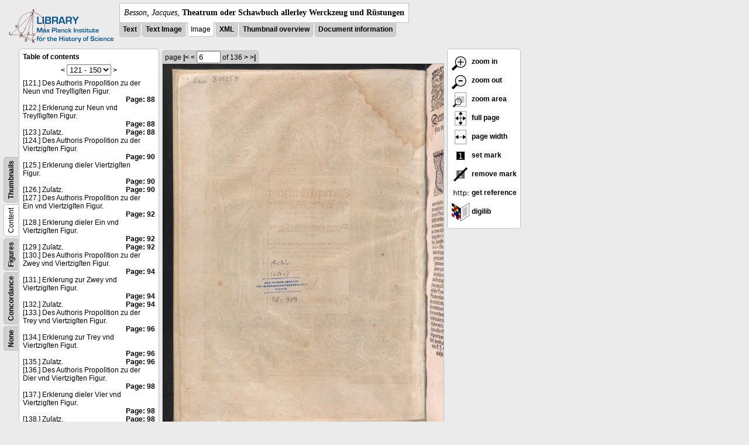

--- FILE ---
content_type: text/html; charset=utf-8
request_url: https://libcoll.mpiwg-berlin.mpg.de/libview?tocMode=text&start=121&viewMode=image&mode=imagepath&url=/mpiwg/online/permanent/library/YD9NH338/pageimg&pn=6
body_size: 21407
content:
<!DOCTYPE html PUBLIC "-//W3C//DTD XHTML 1.0 Transitional//EN"
    "http://www.w3.org/TR/xhtml1/DTD/xhtml1-transitional.dtd">
<html xmlns="http://www.w3.org/1999/xhtml">
<head>
<base href="https://libcoll.mpiwg-berlin.mpg.de/libview/" />

<meta http-equiv="Content-Type" content="text/html; charset=utf-8" />
<title>Besson, Jacques - Theatrum oder Schawbuch allerley Werckzeug und Rüstungen</title>
<link rel="stylesheet" href="template/docuviewer_css" type="text/css" />
<script type="text/javascript"
        src="https://digilib.mpiwg-berlin.mpg.de/digitallibrary/jquery/jquery.js"></script>
<script type="text/javascript"
        src="https://digilib.mpiwg-berlin.mpg.de/digitallibrary/jquery/jquery.cookie.js"></script>
<script type="text/javascript"
        src="https://digilib.mpiwg-berlin.mpg.de/digitallibrary/jquery/jquery.digilib.js"></script>
<script type="text/javascript"
        src="https://digilib.mpiwg-berlin.mpg.de/digitallibrary/jquery/jquery.digilib.geometry.js"></script>
<script type="text/javascript"
        src="https://digilib.mpiwg-berlin.mpg.de/digitallibrary/jquery/jquery.digilib.arrows.js"></script>
<script type="text/javascript"
        src="https://digilib.mpiwg-berlin.mpg.de/digitallibrary/jquery/jquery.digilib.marks.js"></script>
<link rel="stylesheet" type="text/css"
      href="https://digilib.mpiwg-berlin.mpg.de/digitallibrary/jquery/jquery.digilib.css" />

<script type="text/javascript">
        var dlOpts = {
             'interactionMode' : 'fullscreen',
             'digilibBaseUrl' : 'https://digilib.mpiwg-berlin.mpg.de/digitallibrary',
             'fn' : '/permanent/library/YD9NH338/pageimg',
             'pn' : '6',
             'suppressParamNames' : ['fn'],
             'scalerInsets' : {'x':300, 'y':100}
         };
</script>

<!--  layer headers (rendered always) -->

<script type="text/javascript">
	// <!--
	$(document).ready(function() {
		// autosubmit forms
		$('form.autosubmit').find('.autosubmit').change(function() {
			this.form.submit();
		});
		$('form.autosubmit input[type="submit"]').hide();
		// get digilib div
		$digilib = $('div#scaler');
		// configure digilib
		$digilib.digilib(dlOpts);
	});
// -->
</script>
</head>
<body>
  
    <div class="page-head">
      
    <div class="logo">
      <div class="logo">
      <a href="//echo.mpiwg-berlin.mpg.de" target="_blank"><img
    src="https://libcoll.mpiwg-berlin.mpg.de/libview/template/logo.png" /></a>
    </div>
    </div>
    <div class="title-block">
      
      <div class="title"><span><i>Besson, Jacques</i>, </span><b>Theatrum oder Schawbuch allerley Werckzeug und Rüstungen</b></div>
      
      <ul class="view-switcher">
        <li class=""><a href="https://libcoll.mpiwg-berlin.mpg.de/libview?tocMode=text&amp;start=121&amp;viewMode=text&amp;mode=imagepath&amp;url=/mpiwg/online/permanent/library/YD9NH338/pageimg&amp;pn=6">Text</a></li>
        <li class=""><a href="https://libcoll.mpiwg-berlin.mpg.de/libview?tocMode=text&amp;start=121&amp;viewMode=text_image&amp;mode=imagepath&amp;url=/mpiwg/online/permanent/library/YD9NH338/pageimg&amp;pn=6">Text Image</a></li>  
        <li class="sel">Image</li>
        <li class=""><a href="https://libcoll.mpiwg-berlin.mpg.de/libview?tocMode=text&amp;start=121&amp;viewMode=xml&amp;mode=imagepath&amp;url=/mpiwg/online/permanent/library/YD9NH338/pageimg&amp;pn=6">XML</a></li>
        <li class=""><a href="https://libcoll.mpiwg-berlin.mpg.de/libview?tocMode=text&amp;start=121&amp;viewMode=thumbs&amp;mode=imagepath&amp;url=/mpiwg/online/permanent/library/YD9NH338/pageimg&amp;pn=6">Thumbnail
            overview</a></li>
        <li class=""><a href="https://libcoll.mpiwg-berlin.mpg.de/libview?tocMode=text&amp;start=121&amp;viewMode=index&amp;mode=imagepath&amp;url=/mpiwg/online/permanent/library/YD9NH338/pageimg&amp;pn=6">Document information</a></li>
      </ul>
    </div>
  
    </div>
    <div class="page-body">
      <!-- table of contents -->
      <div class="col toc">
        <div class="toc-container">
    
    <div class="toc-switcher-col">
      <div class="toc-switcher">
        <ul>
          <li class=""><span><a
    href="https://libcoll.mpiwg-berlin.mpg.de/libview?tocMode=none&amp;start=121&amp;viewMode=image&amp;mode=imagepath&amp;url=/mpiwg/online/permanent/library/YD9NH338/pageimg&amp;pn=6">None</a></span></li>
          <li class=""><span><a
    href="https://libcoll.mpiwg-berlin.mpg.de/libview?tocMode=concordance&amp;start=121&amp;viewMode=image&amp;mode=imagepath&amp;url=/mpiwg/online/permanent/library/YD9NH338/pageimg&amp;pn=6">Concordance</a></span></li>
          
          
          <li class=""><span><a
    href="https://libcoll.mpiwg-berlin.mpg.de/libview?tocMode=figures&amp;start=121&amp;viewMode=image&amp;mode=imagepath&amp;url=/mpiwg/online/permanent/library/YD9NH338/pageimg&amp;pn=6">Figures</a></span></li>
          <li class="sel"><span>Content</span></li>
          <li class=""><span><a
    href="https://libcoll.mpiwg-berlin.mpg.de/libview?tocMode=thumbs&amp;start=121&amp;viewMode=image&amp;mode=imagepath&amp;url=/mpiwg/online/permanent/library/YD9NH338/pageimg&amp;pn=6">Thumbnails</a></span></li>
        </ul>
      </div>
    </div>
  
    <!-- block used for main content area -->
    <div class="tocbody text">
      <h4>Table of contents</h4>
      <div class="ruler top">
        
    <form class="autosubmit"
          action="https://libcoll.mpiwg-berlin.mpg.de/libview">
      <input type="hidden" name="tocMode" value="text" />
      <input type="hidden" name="viewMode" value="image" />
      <input type="hidden" name="mode" value="imagepath" />
      <input type="hidden" name="url"
             value="/mpiwg/online/permanent/library/YD9NH338/pageimg" />
      <input type="hidden" name="pn" value="6" /> <a
    href="https://libcoll.mpiwg-berlin.mpg.de/libview?tocMode=text&amp;start=91&amp;viewMode=image&amp;mode=imagepath&amp;url=/mpiwg/online/permanent/library/YD9NH338/pageimg&amp;pn=6">&lt;</a> 
      <select class="autosubmit" name="start">
        <option value="1">1 - 30</option>
        <option value="31">31 - 60</option>
        <option value="61">61 - 90</option>
        <option value="91">91 - 120</option>
        <option selected="selected" value="121">121 - 150</option>
        <option value="151">151 - 180</option>
        <option value="181">181 - 186</option>
        
      </select> <input type="submit" value="Go" /> <a
    href="https://libcoll.mpiwg-berlin.mpg.de/libview?tocMode=text&amp;start=151&amp;viewMode=image&amp;mode=imagepath&amp;url=/mpiwg/online/permanent/library/YD9NH338/pageimg&amp;pn=6">&gt;</a> 
    </form>
  
      </div>
      <div class="content"><div><div class="tocline"><div class="toc name">[121.] Des Authoris Propoſition zu der Neun vnd Treyſſigſten Figur.</div><div class="toc page"><a href="https://libcoll.mpiwg-berlin.mpg.de/libview?tocMode=text&start=121&viewMode=image&mode=imagepath&url=/mpiwg/online/permanent/library/YD9NH338/pageimg&pn=88">Page: 88</a></div></div>
<div class="tocline"><div class="toc name">[122.] Erklerung zur Neun vnd Treyſſigſten Figur.</div><div class="toc page"><a href="https://libcoll.mpiwg-berlin.mpg.de/libview?tocMode=text&start=121&viewMode=image&mode=imagepath&url=/mpiwg/online/permanent/library/YD9NH338/pageimg&pn=88">Page: 88</a></div></div>
<div class="tocline"><div class="toc name">[123.] Zuſatz.</div><div class="toc page"><a href="https://libcoll.mpiwg-berlin.mpg.de/libview?tocMode=text&start=121&viewMode=image&mode=imagepath&url=/mpiwg/online/permanent/library/YD9NH338/pageimg&pn=88">Page: 88</a></div></div>
<div class="tocline"><div class="toc name">[124.] Des Authoris Propoſition zu der Viertzigſten Figur.</div><div class="toc page"><a href="https://libcoll.mpiwg-berlin.mpg.de/libview?tocMode=text&start=121&viewMode=image&mode=imagepath&url=/mpiwg/online/permanent/library/YD9NH338/pageimg&pn=90">Page: 90</a></div></div>
<div class="tocline"><div class="toc name">[125.] Erklerung dieſer Viertzigſten Figur.</div><div class="toc page"><a href="https://libcoll.mpiwg-berlin.mpg.de/libview?tocMode=text&start=121&viewMode=image&mode=imagepath&url=/mpiwg/online/permanent/library/YD9NH338/pageimg&pn=90">Page: 90</a></div></div>
<div class="tocline"><div class="toc name">[126.] Zuſatz.</div><div class="toc page"><a href="https://libcoll.mpiwg-berlin.mpg.de/libview?tocMode=text&start=121&viewMode=image&mode=imagepath&url=/mpiwg/online/permanent/library/YD9NH338/pageimg&pn=90">Page: 90</a></div></div>
<div class="tocline"><div class="toc name">[127.] Des Authoris Propoſition zu der Ein vnd Viertzigſten Figur.</div><div class="toc page"><a href="https://libcoll.mpiwg-berlin.mpg.de/libview?tocMode=text&start=121&viewMode=image&mode=imagepath&url=/mpiwg/online/permanent/library/YD9NH338/pageimg&pn=92">Page: 92</a></div></div>
<div class="tocline"><div class="toc name">[128.] Erklerung dieſer Ein vnd Viertzigſten Figur.</div><div class="toc page"><a href="https://libcoll.mpiwg-berlin.mpg.de/libview?tocMode=text&start=121&viewMode=image&mode=imagepath&url=/mpiwg/online/permanent/library/YD9NH338/pageimg&pn=92">Page: 92</a></div></div>
<div class="tocline"><div class="toc name">[129.] Zuſatz.</div><div class="toc page"><a href="https://libcoll.mpiwg-berlin.mpg.de/libview?tocMode=text&start=121&viewMode=image&mode=imagepath&url=/mpiwg/online/permanent/library/YD9NH338/pageimg&pn=92">Page: 92</a></div></div>
<div class="tocline"><div class="toc name">[130.] Des Authoris Propoſition zu der Zwey vnd Viertzigſten Figur.</div><div class="toc page"><a href="https://libcoll.mpiwg-berlin.mpg.de/libview?tocMode=text&start=121&viewMode=image&mode=imagepath&url=/mpiwg/online/permanent/library/YD9NH338/pageimg&pn=94">Page: 94</a></div></div>
<div class="tocline"><div class="toc name">[131.] Erklerung zur Zwey vnd Viertzigſten Figur.</div><div class="toc page"><a href="https://libcoll.mpiwg-berlin.mpg.de/libview?tocMode=text&start=121&viewMode=image&mode=imagepath&url=/mpiwg/online/permanent/library/YD9NH338/pageimg&pn=94">Page: 94</a></div></div>
<div class="tocline"><div class="toc name">[132.] Zuſatz.</div><div class="toc page"><a href="https://libcoll.mpiwg-berlin.mpg.de/libview?tocMode=text&start=121&viewMode=image&mode=imagepath&url=/mpiwg/online/permanent/library/YD9NH338/pageimg&pn=94">Page: 94</a></div></div>
<div class="tocline"><div class="toc name">[133.] Des Authoris Propoſition zu der Trey vnd Viertzigſten Figur.</div><div class="toc page"><a href="https://libcoll.mpiwg-berlin.mpg.de/libview?tocMode=text&start=121&viewMode=image&mode=imagepath&url=/mpiwg/online/permanent/library/YD9NH338/pageimg&pn=96">Page: 96</a></div></div>
<div class="tocline"><div class="toc name">[134.] Erklerung zur Trey vnd Viertzigſten Figut.</div><div class="toc page"><a href="https://libcoll.mpiwg-berlin.mpg.de/libview?tocMode=text&start=121&viewMode=image&mode=imagepath&url=/mpiwg/online/permanent/library/YD9NH338/pageimg&pn=96">Page: 96</a></div></div>
<div class="tocline"><div class="toc name">[135.] Zuſatz.</div><div class="toc page"><a href="https://libcoll.mpiwg-berlin.mpg.de/libview?tocMode=text&start=121&viewMode=image&mode=imagepath&url=/mpiwg/online/permanent/library/YD9NH338/pageimg&pn=96">Page: 96</a></div></div>
<div class="tocline"><div class="toc name">[136.] Des Authoris Propoſition zu der Dier vnd Viertzigſten Figur.</div><div class="toc page"><a href="https://libcoll.mpiwg-berlin.mpg.de/libview?tocMode=text&start=121&viewMode=image&mode=imagepath&url=/mpiwg/online/permanent/library/YD9NH338/pageimg&pn=98">Page: 98</a></div></div>
<div class="tocline"><div class="toc name">[137.] Erklerung dieſer Vier vnd Viertzigſten Figur.</div><div class="toc page"><a href="https://libcoll.mpiwg-berlin.mpg.de/libview?tocMode=text&start=121&viewMode=image&mode=imagepath&url=/mpiwg/online/permanent/library/YD9NH338/pageimg&pn=98">Page: 98</a></div></div>
<div class="tocline"><div class="toc name">[138.] Zuſatz.</div><div class="toc page"><a href="https://libcoll.mpiwg-berlin.mpg.de/libview?tocMode=text&start=121&viewMode=image&mode=imagepath&url=/mpiwg/online/permanent/library/YD9NH338/pageimg&pn=98">Page: 98</a></div></div>
<div class="tocline"><div class="toc name">[139.] Des Authoris Propoſition zu der Fünff vnd Vıertzigſten Figur.</div><div class="toc page"><a href="https://libcoll.mpiwg-berlin.mpg.de/libview?tocMode=text&start=121&viewMode=image&mode=imagepath&url=/mpiwg/online/permanent/library/YD9NH338/pageimg&pn=100">Page: 100</a></div></div>
<div class="tocline"><div class="toc name">[140.] Erklerung dieſer Fünff vnd Viertzigſten Figur.</div><div class="toc page"><a href="https://libcoll.mpiwg-berlin.mpg.de/libview?tocMode=text&start=121&viewMode=image&mode=imagepath&url=/mpiwg/online/permanent/library/YD9NH338/pageimg&pn=100">Page: 100</a></div></div>
<div class="tocline"><div class="toc name">[141.] Zuſatz.</div><div class="toc page"><a href="https://libcoll.mpiwg-berlin.mpg.de/libview?tocMode=text&start=121&viewMode=image&mode=imagepath&url=/mpiwg/online/permanent/library/YD9NH338/pageimg&pn=100">Page: 100</a></div></div>
<div class="tocline"><div class="toc name">[142.] Des Authoris Propoſition zu der Sechs vnd Viertzigſten Figur.</div><div class="toc page"><a href="https://libcoll.mpiwg-berlin.mpg.de/libview?tocMode=text&start=121&viewMode=image&mode=imagepath&url=/mpiwg/online/permanent/library/YD9NH338/pageimg&pn=102">Page: 102</a></div></div>
<div class="tocline"><div class="toc name">[143.] Erklerung zur Sechs vnd Viertzigſten Figur.</div><div class="toc page"><a href="https://libcoll.mpiwg-berlin.mpg.de/libview?tocMode=text&start=121&viewMode=image&mode=imagepath&url=/mpiwg/online/permanent/library/YD9NH338/pageimg&pn=102">Page: 102</a></div></div>
<div class="tocline"><div class="toc name">[144.] Zuſatz.</div><div class="toc page"><a href="https://libcoll.mpiwg-berlin.mpg.de/libview?tocMode=text&start=121&viewMode=image&mode=imagepath&url=/mpiwg/online/permanent/library/YD9NH338/pageimg&pn=102">Page: 102</a></div></div>
<div class="tocline"><div class="toc name">[145.] Des Authoris Propoſition zu der Sieben vnd Viertzigſten Figur.</div><div class="toc page"><a href="https://libcoll.mpiwg-berlin.mpg.de/libview?tocMode=text&start=121&viewMode=image&mode=imagepath&url=/mpiwg/online/permanent/library/YD9NH338/pageimg&pn=104">Page: 104</a></div></div>
<div class="tocline"><div class="toc name">[146.] Erklerung zur Sieben vnd Viertzigſten Figur.</div><div class="toc page"><a href="https://libcoll.mpiwg-berlin.mpg.de/libview?tocMode=text&start=121&viewMode=image&mode=imagepath&url=/mpiwg/online/permanent/library/YD9NH338/pageimg&pn=104">Page: 104</a></div></div>
<div class="tocline"><div class="toc name">[147.] Zuſatz.</div><div class="toc page"><a href="https://libcoll.mpiwg-berlin.mpg.de/libview?tocMode=text&start=121&viewMode=image&mode=imagepath&url=/mpiwg/online/permanent/library/YD9NH338/pageimg&pn=104">Page: 104</a></div></div>
<div class="tocline"><div class="toc name">[148.] Des Authoris Propoſition zu der Acht vnd Viertzigſten Figur.</div><div class="toc page"><a href="https://libcoll.mpiwg-berlin.mpg.de/libview?tocMode=text&start=121&viewMode=image&mode=imagepath&url=/mpiwg/online/permanent/library/YD9NH338/pageimg&pn=106">Page: 106</a></div></div>
<div class="tocline"><div class="toc name">[149.] Erklerung dieſer Acht vnd Viertzigſten Figur.</div><div class="toc page"><a href="https://libcoll.mpiwg-berlin.mpg.de/libview?tocMode=text&start=121&viewMode=image&mode=imagepath&url=/mpiwg/online/permanent/library/YD9NH338/pageimg&pn=106">Page: 106</a></div></div>
<div class="tocline"><div class="toc name">[150.] Zuſatz.</div><div class="toc page"><a href="https://libcoll.mpiwg-berlin.mpg.de/libview?tocMode=text&start=121&viewMode=image&mode=imagepath&url=/mpiwg/online/permanent/library/YD9NH338/pageimg&pn=106">Page: 106</a></div></div>
</div>
</div>
      <div class="ruler bottom">
        
    <form class="autosubmit"
          action="https://libcoll.mpiwg-berlin.mpg.de/libview">
      <input type="hidden" name="tocMode" value="text" />
      <input type="hidden" name="viewMode" value="image" />
      <input type="hidden" name="mode" value="imagepath" />
      <input type="hidden" name="url"
             value="/mpiwg/online/permanent/library/YD9NH338/pageimg" />
      <input type="hidden" name="pn" value="6" /> <a
    href="https://libcoll.mpiwg-berlin.mpg.de/libview?tocMode=text&amp;start=91&amp;viewMode=image&amp;mode=imagepath&amp;url=/mpiwg/online/permanent/library/YD9NH338/pageimg&amp;pn=6">&lt;</a> 
      <select class="autosubmit" name="start">
        <option value="1">1 - 30</option>
        <option value="31">31 - 60</option>
        <option value="61">61 - 90</option>
        <option value="91">91 - 120</option>
        <option selected="selected" value="121">121 - 150</option>
        <option value="151">151 - 180</option>
        <option value="181">181 - 186</option>
        
      </select> <input type="submit" value="Go" /> <a
    href="https://libcoll.mpiwg-berlin.mpg.de/libview?tocMode=text&amp;start=151&amp;viewMode=image&amp;mode=imagepath&amp;url=/mpiwg/online/permanent/library/YD9NH338/pageimg&amp;pn=6">&gt;</a> 
    </form>
  
      </div>
    </div>
  </div>
      </div>
      <!-- col-main: document page -->
      <div class="col main">
        <div class="ruler top">
          
    <form class="autosubmit"
          action="https://libcoll.mpiwg-berlin.mpg.de/libview">
      <input type="hidden" name="tocMode" value="text" />
      <input type="hidden" name="start" value="121" />
      <input type="hidden" name="viewMode" value="image" />
      <input type="hidden" name="mode" value="imagepath" />
      <input type="hidden" name="url"
             value="/mpiwg/online/permanent/library/YD9NH338/pageimg" /> <span class="ruler-main">page <a
    href="https://libcoll.mpiwg-berlin.mpg.de/libview?tocMode=text&amp;start=121&amp;viewMode=image&amp;mode=imagepath&amp;url=/mpiwg/online/permanent/library/YD9NH338/pageimg&amp;pn=1">|&lt;</a>  <a
    href="https://libcoll.mpiwg-berlin.mpg.de/libview?tocMode=text&amp;start=121&amp;viewMode=image&amp;mode=imagepath&amp;url=/mpiwg/online/permanent/library/YD9NH338/pageimg&amp;pn=5">&lt;</a> 
        <input class="autosubmit" size="3" type="text"
               name="pn" value="6" />  <input type="submit" value="Go" /> of 136 <a
    href="https://libcoll.mpiwg-berlin.mpg.de/libview?tocMode=text&amp;start=121&amp;viewMode=image&amp;mode=imagepath&amp;url=/mpiwg/online/permanent/library/YD9NH338/pageimg&amp;pn=7">&gt;</a>  <a
    href="https://libcoll.mpiwg-berlin.mpg.de/libview?tocMode=text&amp;start=121&amp;viewMode=image&amp;mode=imagepath&amp;url=/mpiwg/online/permanent/library/YD9NH338/pageimg&amp;pn=136">&gt;|</a> 
      </span>
      <!-- ruler-main -->
    </form>
  
        </div>
        <div class="content image None">
          <div id="scaler">
            <img src="https://digilib.mpiwg-berlin.mpg.de/digitallibrary/servlet/Scaler?fn=/permanent/library/YD9NH338/pageimg&amp;pn=6&amp;dw=500&amp;dh=500" />
          </div>
        </div>
        <!-- /content -->
      </div>
      <!-- /col-main -->
      
      <div class="col buttons">
        <!-- layer switcher -->
        

        <!-- digilib options -->
        <div class="options digilib">
          <ul>
            <li><a href="javascript:$digilib.digilib('zoomBy', 1.4)"> <img
    src="https://libcoll.mpiwg-berlin.mpg.de/libview/template/zoom-in.png" /> zoom in
            </a></li>
            <li><a href="javascript:$digilib.digilib('zoomBy', 0.7)"> <img
    src="https://libcoll.mpiwg-berlin.mpg.de/libview/template/zoom-out.png" />
                zoom out
            </a></li>
            <li><a href="javascript:$digilib.digilib('zoomArea')"> <img
    src="https://libcoll.mpiwg-berlin.mpg.de/libview/template/zoom-area.png" /> zoom area
            </a></li>
            <li><a href="javascript:$digilib.digilib('zoomFull')"> <img
    src="https://libcoll.mpiwg-berlin.mpg.de/libview/template/zoom-full.png" /> full page
            </a></li>
            <li><a href="javascript:$digilib.digilib('zoomFull', 'width')"> <img
    src="https://libcoll.mpiwg-berlin.mpg.de/libview/template/pagewidth.png" /> page
                width
            </a></li>
            <li><a href="javascript:$digilib.digilib('setMark')"> <img
    src="https://libcoll.mpiwg-berlin.mpg.de/libview/template/mark.png" /> set mark
            </a></li>
            <li><a href="javascript:$digilib.digilib('removeMark')"> <img
    src="https://libcoll.mpiwg-berlin.mpg.de/libview/template/delmark.png" /> remove mark
            </a></li>
            <li><a href="javascript:$digilib.digilib('reference')"> <img
    src="https://libcoll.mpiwg-berlin.mpg.de/libview/template/reference.png" /> get reference
            </a></li>
            <li><a href="javascript:$digilib.digilib('digilibUrl', 'open_new')"> <img
    src="https://libcoll.mpiwg-berlin.mpg.de/libview/template/digilib.png" />
                digilib
            </a></li>
          </ul>
        </div>

        <!--  layer option boxes (rendered if active) -->
      </div>
    </div><!-- /page-body -->
    
    
    
      <!-- footer -->
      <div class="footer">
      <div class="content">
	<a href="https://www.mpiwg-berlin.mpg.de/page/imprint" target="_blank">Impressum</a>
      </div>
    </div>
    
    
  
</body>

</html>
